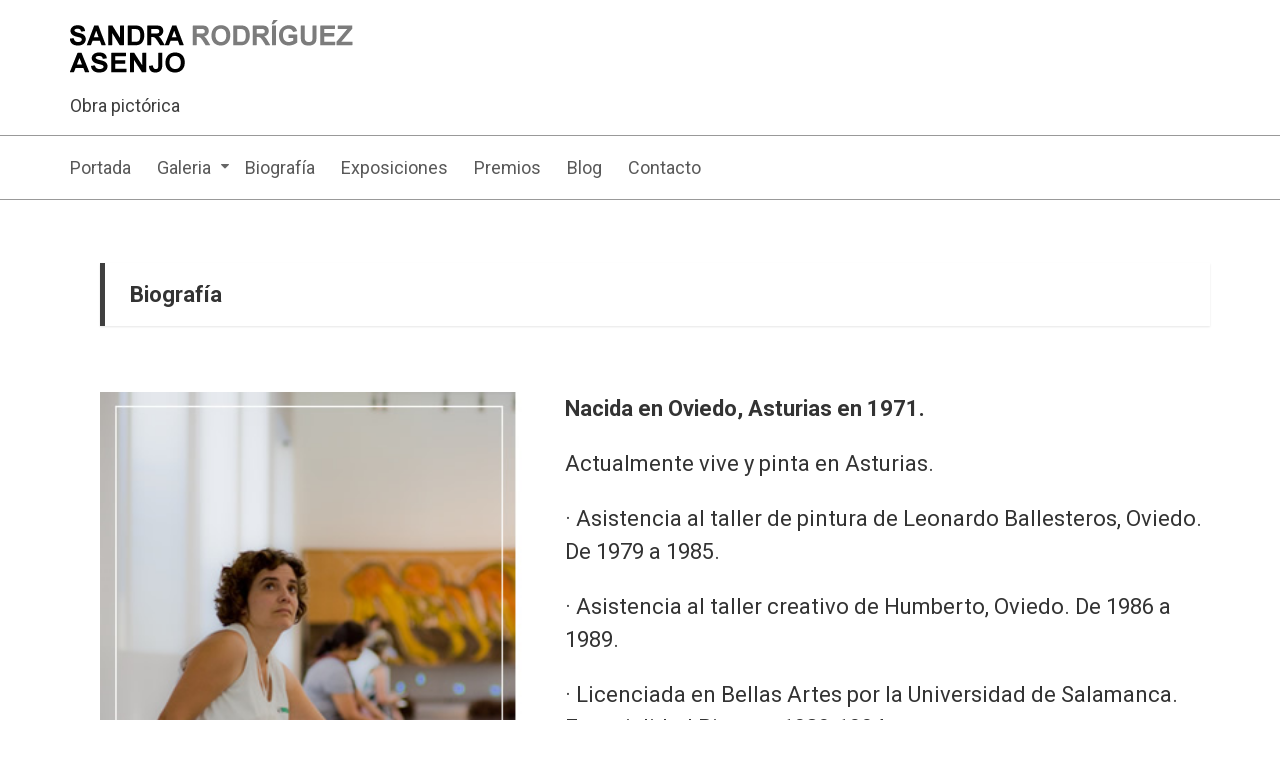

--- FILE ---
content_type: text/html; charset=UTF-8
request_url: http://desandra.com/biografia/
body_size: 8176
content:
<!DOCTYPE html>
<html dir="ltr" lang="es" prefix="og: https://ogp.me/ns#">
<head>
<meta charset="UTF-8">
<meta name="viewport" content="width=device-width, initial-scale=1">
<link rel="profile" href="http://gmpg.org/xfn/11">
<link rel="pingback" href="http://desandra.com/xmlrpc.php">

<title>Biografía | Sandra Rodríguez Asenjo</title>

		<!-- All in One SEO 4.9.1 - aioseo.com -->
	<meta name="description" content="Nacida en Oviedo, Asturias en 1971. Actualmente vive y pinta en Asturias. · Asistencia al taller de pintura de Leonardo Ballesteros, Oviedo. De 1979 a 1985. · Asistencia al taller creativo de Humberto, Oviedo. De 1986 a 1989. · Licenciada en Bellas Artes por la Universidad de Salamanca. Especialidad Pintura. 1989-1994. · Beca Erasmus para" />
	<meta name="robots" content="max-image-preview:large" />
	<meta name="author" content="Ramón Molleda"/>
	<link rel="canonical" href="http://desandra.com/biografia/" />
	<meta name="generator" content="All in One SEO (AIOSEO) 4.9.1" />
		<meta property="og:locale" content="es_ES" />
		<meta property="og:site_name" content="Sandra Rodríguez Asenjo | Obra pictórica" />
		<meta property="og:type" content="article" />
		<meta property="og:title" content="Biografía | Sandra Rodríguez Asenjo" />
		<meta property="og:description" content="Nacida en Oviedo, Asturias en 1971. Actualmente vive y pinta en Asturias. · Asistencia al taller de pintura de Leonardo Ballesteros, Oviedo. De 1979 a 1985. · Asistencia al taller creativo de Humberto, Oviedo. De 1986 a 1989. · Licenciada en Bellas Artes por la Universidad de Salamanca. Especialidad Pintura. 1989-1994. · Beca Erasmus para" />
		<meta property="og:url" content="http://desandra.com/biografia/" />
		<meta property="article:published_time" content="2016-03-18T16:02:51+00:00" />
		<meta property="article:modified_time" content="2024-11-11T09:17:36+00:00" />
		<meta name="twitter:card" content="summary" />
		<meta name="twitter:title" content="Biografía | Sandra Rodríguez Asenjo" />
		<meta name="twitter:description" content="Nacida en Oviedo, Asturias en 1971. Actualmente vive y pinta en Asturias. · Asistencia al taller de pintura de Leonardo Ballesteros, Oviedo. De 1979 a 1985. · Asistencia al taller creativo de Humberto, Oviedo. De 1986 a 1989. · Licenciada en Bellas Artes por la Universidad de Salamanca. Especialidad Pintura. 1989-1994. · Beca Erasmus para" />
		<script type="application/ld+json" class="aioseo-schema">
			{"@context":"https:\/\/schema.org","@graph":[{"@type":"Article","@id":"http:\/\/desandra.com\/biografia\/#article","name":"Biograf\u00eda | Sandra Rodr\u00edguez Asenjo","headline":"Biograf\u00eda","author":{"@id":"http:\/\/desandra.com\/author\/admin\/#author"},"publisher":{"@id":"http:\/\/desandra.com\/#organization"},"image":{"@type":"ImageObject","url":"https:\/\/desandra.com\/wp-content\/uploads\/sites\/11\/2016\/03\/sandra.jpg","@id":"http:\/\/desandra.com\/biografia\/#articleImage","width":325,"height":450},"datePublished":"2016-03-18T16:02:51+00:00","dateModified":"2024-11-11T09:17:36+00:00","inLanguage":"es-ES","mainEntityOfPage":{"@id":"http:\/\/desandra.com\/biografia\/#webpage"},"isPartOf":{"@id":"http:\/\/desandra.com\/biografia\/#webpage"},"articleSection":"Sin categor\u00eda"},{"@type":"BreadcrumbList","@id":"http:\/\/desandra.com\/biografia\/#breadcrumblist","itemListElement":[{"@type":"ListItem","@id":"http:\/\/desandra.com#listItem","position":1,"name":"Inicio","item":"http:\/\/desandra.com","nextItem":{"@type":"ListItem","@id":"http:\/\/desandra.com\/obra-pictorica\/sin-categoria\/#listItem","name":"Sin categor\u00eda"}},{"@type":"ListItem","@id":"http:\/\/desandra.com\/obra-pictorica\/sin-categoria\/#listItem","position":2,"name":"Sin categor\u00eda","item":"http:\/\/desandra.com\/obra-pictorica\/sin-categoria\/","nextItem":{"@type":"ListItem","@id":"http:\/\/desandra.com\/biografia\/#listItem","name":"Biograf\u00eda"},"previousItem":{"@type":"ListItem","@id":"http:\/\/desandra.com#listItem","name":"Inicio"}},{"@type":"ListItem","@id":"http:\/\/desandra.com\/biografia\/#listItem","position":3,"name":"Biograf\u00eda","previousItem":{"@type":"ListItem","@id":"http:\/\/desandra.com\/obra-pictorica\/sin-categoria\/#listItem","name":"Sin categor\u00eda"}}]},{"@type":"Organization","@id":"http:\/\/desandra.com\/#organization","name":"Sandra Rodr\u00edguez Asenjo","description":"Obra pict\u00f3rica","url":"http:\/\/desandra.com\/"},{"@type":"Person","@id":"http:\/\/desandra.com\/author\/admin\/#author","url":"http:\/\/desandra.com\/author\/admin\/","name":"Ram\u00f3n Molleda","image":{"@type":"ImageObject","@id":"http:\/\/desandra.com\/biografia\/#authorImage","url":"http:\/\/1.gravatar.com\/avatar\/4dacd0a2c56cd1ee76f9c01f6e6c1a95?s=96&d=mm&r=g","width":96,"height":96,"caption":"Ram\u00f3n Molleda"}},{"@type":"WebPage","@id":"http:\/\/desandra.com\/biografia\/#webpage","url":"http:\/\/desandra.com\/biografia\/","name":"Biograf\u00eda | Sandra Rodr\u00edguez Asenjo","description":"Nacida en Oviedo, Asturias en 1971. Actualmente vive y pinta en Asturias. \u00b7 Asistencia al taller de pintura de Leonardo Ballesteros, Oviedo. De 1979 a 1985. \u00b7 Asistencia al taller creativo de Humberto, Oviedo. De 1986 a 1989. \u00b7 Licenciada en Bellas Artes por la Universidad de Salamanca. Especialidad Pintura. 1989-1994. \u00b7 Beca Erasmus para","inLanguage":"es-ES","isPartOf":{"@id":"http:\/\/desandra.com\/#website"},"breadcrumb":{"@id":"http:\/\/desandra.com\/biografia\/#breadcrumblist"},"author":{"@id":"http:\/\/desandra.com\/author\/admin\/#author"},"creator":{"@id":"http:\/\/desandra.com\/author\/admin\/#author"},"datePublished":"2016-03-18T16:02:51+00:00","dateModified":"2024-11-11T09:17:36+00:00"},{"@type":"WebSite","@id":"http:\/\/desandra.com\/#website","url":"http:\/\/desandra.com\/","name":"Sandra Rodr\u00edguez Asenjo","description":"Obra pict\u00f3rica","inLanguage":"es-ES","publisher":{"@id":"http:\/\/desandra.com\/#organization"}}]}
		</script>
		<!-- All in One SEO -->

<link rel='dns-prefetch' href='//desandra.com' />
<link rel='dns-prefetch' href='//fonts.googleapis.com' />
<link rel="alternate" type="application/rss+xml" title="Sandra Rodríguez Asenjo &raquo; Feed" href="http://desandra.com/feed/" />
<link rel="alternate" type="application/rss+xml" title="Sandra Rodríguez Asenjo &raquo; Feed de los comentarios" href="http://desandra.com/comments/feed/" />
<script type="text/javascript">
/* <![CDATA[ */
window._wpemojiSettings = {"baseUrl":"https:\/\/s.w.org\/images\/core\/emoji\/15.0.3\/72x72\/","ext":".png","svgUrl":"https:\/\/s.w.org\/images\/core\/emoji\/15.0.3\/svg\/","svgExt":".svg","source":{"concatemoji":"http:\/\/desandra.com\/wp-includes\/js\/wp-emoji-release.min.js?ver=6.6.4"}};
/*! This file is auto-generated */
!function(i,n){var o,s,e;function c(e){try{var t={supportTests:e,timestamp:(new Date).valueOf()};sessionStorage.setItem(o,JSON.stringify(t))}catch(e){}}function p(e,t,n){e.clearRect(0,0,e.canvas.width,e.canvas.height),e.fillText(t,0,0);var t=new Uint32Array(e.getImageData(0,0,e.canvas.width,e.canvas.height).data),r=(e.clearRect(0,0,e.canvas.width,e.canvas.height),e.fillText(n,0,0),new Uint32Array(e.getImageData(0,0,e.canvas.width,e.canvas.height).data));return t.every(function(e,t){return e===r[t]})}function u(e,t,n){switch(t){case"flag":return n(e,"\ud83c\udff3\ufe0f\u200d\u26a7\ufe0f","\ud83c\udff3\ufe0f\u200b\u26a7\ufe0f")?!1:!n(e,"\ud83c\uddfa\ud83c\uddf3","\ud83c\uddfa\u200b\ud83c\uddf3")&&!n(e,"\ud83c\udff4\udb40\udc67\udb40\udc62\udb40\udc65\udb40\udc6e\udb40\udc67\udb40\udc7f","\ud83c\udff4\u200b\udb40\udc67\u200b\udb40\udc62\u200b\udb40\udc65\u200b\udb40\udc6e\u200b\udb40\udc67\u200b\udb40\udc7f");case"emoji":return!n(e,"\ud83d\udc26\u200d\u2b1b","\ud83d\udc26\u200b\u2b1b")}return!1}function f(e,t,n){var r="undefined"!=typeof WorkerGlobalScope&&self instanceof WorkerGlobalScope?new OffscreenCanvas(300,150):i.createElement("canvas"),a=r.getContext("2d",{willReadFrequently:!0}),o=(a.textBaseline="top",a.font="600 32px Arial",{});return e.forEach(function(e){o[e]=t(a,e,n)}),o}function t(e){var t=i.createElement("script");t.src=e,t.defer=!0,i.head.appendChild(t)}"undefined"!=typeof Promise&&(o="wpEmojiSettingsSupports",s=["flag","emoji"],n.supports={everything:!0,everythingExceptFlag:!0},e=new Promise(function(e){i.addEventListener("DOMContentLoaded",e,{once:!0})}),new Promise(function(t){var n=function(){try{var e=JSON.parse(sessionStorage.getItem(o));if("object"==typeof e&&"number"==typeof e.timestamp&&(new Date).valueOf()<e.timestamp+604800&&"object"==typeof e.supportTests)return e.supportTests}catch(e){}return null}();if(!n){if("undefined"!=typeof Worker&&"undefined"!=typeof OffscreenCanvas&&"undefined"!=typeof URL&&URL.createObjectURL&&"undefined"!=typeof Blob)try{var e="postMessage("+f.toString()+"("+[JSON.stringify(s),u.toString(),p.toString()].join(",")+"));",r=new Blob([e],{type:"text/javascript"}),a=new Worker(URL.createObjectURL(r),{name:"wpTestEmojiSupports"});return void(a.onmessage=function(e){c(n=e.data),a.terminate(),t(n)})}catch(e){}c(n=f(s,u,p))}t(n)}).then(function(e){for(var t in e)n.supports[t]=e[t],n.supports.everything=n.supports.everything&&n.supports[t],"flag"!==t&&(n.supports.everythingExceptFlag=n.supports.everythingExceptFlag&&n.supports[t]);n.supports.everythingExceptFlag=n.supports.everythingExceptFlag&&!n.supports.flag,n.DOMReady=!1,n.readyCallback=function(){n.DOMReady=!0}}).then(function(){return e}).then(function(){var e;n.supports.everything||(n.readyCallback(),(e=n.source||{}).concatemoji?t(e.concatemoji):e.wpemoji&&e.twemoji&&(t(e.twemoji),t(e.wpemoji)))}))}((window,document),window._wpemojiSettings);
/* ]]> */
</script>
<style id='wp-emoji-styles-inline-css' type='text/css'>

	img.wp-smiley, img.emoji {
		display: inline !important;
		border: none !important;
		box-shadow: none !important;
		height: 1em !important;
		width: 1em !important;
		margin: 0 0.07em !important;
		vertical-align: -0.1em !important;
		background: none !important;
		padding: 0 !important;
	}
</style>
<link rel='stylesheet' id='wp-block-library-css' href='http://desandra.com/wp-includes/css/dist/block-library/style.min.css?ver=6.6.4' type='text/css' media='all' />
<link rel='stylesheet' id='aioseo/css/src/vue/standalone/blocks/table-of-contents/global.scss-css' href='http://desandra.com/wp-content/plugins/all-in-one-seo-pack/dist/Lite/assets/css/table-of-contents/global.e90f6d47.css?ver=4.9.1' type='text/css' media='all' />
<style id='classic-theme-styles-inline-css' type='text/css'>
/*! This file is auto-generated */
.wp-block-button__link{color:#fff;background-color:#32373c;border-radius:9999px;box-shadow:none;text-decoration:none;padding:calc(.667em + 2px) calc(1.333em + 2px);font-size:1.125em}.wp-block-file__button{background:#32373c;color:#fff;text-decoration:none}
</style>
<style id='global-styles-inline-css' type='text/css'>
:root{--wp--preset--aspect-ratio--square: 1;--wp--preset--aspect-ratio--4-3: 4/3;--wp--preset--aspect-ratio--3-4: 3/4;--wp--preset--aspect-ratio--3-2: 3/2;--wp--preset--aspect-ratio--2-3: 2/3;--wp--preset--aspect-ratio--16-9: 16/9;--wp--preset--aspect-ratio--9-16: 9/16;--wp--preset--color--black: #000000;--wp--preset--color--cyan-bluish-gray: #abb8c3;--wp--preset--color--white: #ffffff;--wp--preset--color--pale-pink: #f78da7;--wp--preset--color--vivid-red: #cf2e2e;--wp--preset--color--luminous-vivid-orange: #ff6900;--wp--preset--color--luminous-vivid-amber: #fcb900;--wp--preset--color--light-green-cyan: #7bdcb5;--wp--preset--color--vivid-green-cyan: #00d084;--wp--preset--color--pale-cyan-blue: #8ed1fc;--wp--preset--color--vivid-cyan-blue: #0693e3;--wp--preset--color--vivid-purple: #9b51e0;--wp--preset--gradient--vivid-cyan-blue-to-vivid-purple: linear-gradient(135deg,rgba(6,147,227,1) 0%,rgb(155,81,224) 100%);--wp--preset--gradient--light-green-cyan-to-vivid-green-cyan: linear-gradient(135deg,rgb(122,220,180) 0%,rgb(0,208,130) 100%);--wp--preset--gradient--luminous-vivid-amber-to-luminous-vivid-orange: linear-gradient(135deg,rgba(252,185,0,1) 0%,rgba(255,105,0,1) 100%);--wp--preset--gradient--luminous-vivid-orange-to-vivid-red: linear-gradient(135deg,rgba(255,105,0,1) 0%,rgb(207,46,46) 100%);--wp--preset--gradient--very-light-gray-to-cyan-bluish-gray: linear-gradient(135deg,rgb(238,238,238) 0%,rgb(169,184,195) 100%);--wp--preset--gradient--cool-to-warm-spectrum: linear-gradient(135deg,rgb(74,234,220) 0%,rgb(151,120,209) 20%,rgb(207,42,186) 40%,rgb(238,44,130) 60%,rgb(251,105,98) 80%,rgb(254,248,76) 100%);--wp--preset--gradient--blush-light-purple: linear-gradient(135deg,rgb(255,206,236) 0%,rgb(152,150,240) 100%);--wp--preset--gradient--blush-bordeaux: linear-gradient(135deg,rgb(254,205,165) 0%,rgb(254,45,45) 50%,rgb(107,0,62) 100%);--wp--preset--gradient--luminous-dusk: linear-gradient(135deg,rgb(255,203,112) 0%,rgb(199,81,192) 50%,rgb(65,88,208) 100%);--wp--preset--gradient--pale-ocean: linear-gradient(135deg,rgb(255,245,203) 0%,rgb(182,227,212) 50%,rgb(51,167,181) 100%);--wp--preset--gradient--electric-grass: linear-gradient(135deg,rgb(202,248,128) 0%,rgb(113,206,126) 100%);--wp--preset--gradient--midnight: linear-gradient(135deg,rgb(2,3,129) 0%,rgb(40,116,252) 100%);--wp--preset--font-size--small: 13px;--wp--preset--font-size--medium: 20px;--wp--preset--font-size--large: 36px;--wp--preset--font-size--x-large: 42px;--wp--preset--spacing--20: 0.44rem;--wp--preset--spacing--30: 0.67rem;--wp--preset--spacing--40: 1rem;--wp--preset--spacing--50: 1.5rem;--wp--preset--spacing--60: 2.25rem;--wp--preset--spacing--70: 3.38rem;--wp--preset--spacing--80: 5.06rem;--wp--preset--shadow--natural: 6px 6px 9px rgba(0, 0, 0, 0.2);--wp--preset--shadow--deep: 12px 12px 50px rgba(0, 0, 0, 0.4);--wp--preset--shadow--sharp: 6px 6px 0px rgba(0, 0, 0, 0.2);--wp--preset--shadow--outlined: 6px 6px 0px -3px rgba(255, 255, 255, 1), 6px 6px rgba(0, 0, 0, 1);--wp--preset--shadow--crisp: 6px 6px 0px rgba(0, 0, 0, 1);}:where(.is-layout-flex){gap: 0.5em;}:where(.is-layout-grid){gap: 0.5em;}body .is-layout-flex{display: flex;}.is-layout-flex{flex-wrap: wrap;align-items: center;}.is-layout-flex > :is(*, div){margin: 0;}body .is-layout-grid{display: grid;}.is-layout-grid > :is(*, div){margin: 0;}:where(.wp-block-columns.is-layout-flex){gap: 2em;}:where(.wp-block-columns.is-layout-grid){gap: 2em;}:where(.wp-block-post-template.is-layout-flex){gap: 1.25em;}:where(.wp-block-post-template.is-layout-grid){gap: 1.25em;}.has-black-color{color: var(--wp--preset--color--black) !important;}.has-cyan-bluish-gray-color{color: var(--wp--preset--color--cyan-bluish-gray) !important;}.has-white-color{color: var(--wp--preset--color--white) !important;}.has-pale-pink-color{color: var(--wp--preset--color--pale-pink) !important;}.has-vivid-red-color{color: var(--wp--preset--color--vivid-red) !important;}.has-luminous-vivid-orange-color{color: var(--wp--preset--color--luminous-vivid-orange) !important;}.has-luminous-vivid-amber-color{color: var(--wp--preset--color--luminous-vivid-amber) !important;}.has-light-green-cyan-color{color: var(--wp--preset--color--light-green-cyan) !important;}.has-vivid-green-cyan-color{color: var(--wp--preset--color--vivid-green-cyan) !important;}.has-pale-cyan-blue-color{color: var(--wp--preset--color--pale-cyan-blue) !important;}.has-vivid-cyan-blue-color{color: var(--wp--preset--color--vivid-cyan-blue) !important;}.has-vivid-purple-color{color: var(--wp--preset--color--vivid-purple) !important;}.has-black-background-color{background-color: var(--wp--preset--color--black) !important;}.has-cyan-bluish-gray-background-color{background-color: var(--wp--preset--color--cyan-bluish-gray) !important;}.has-white-background-color{background-color: var(--wp--preset--color--white) !important;}.has-pale-pink-background-color{background-color: var(--wp--preset--color--pale-pink) !important;}.has-vivid-red-background-color{background-color: var(--wp--preset--color--vivid-red) !important;}.has-luminous-vivid-orange-background-color{background-color: var(--wp--preset--color--luminous-vivid-orange) !important;}.has-luminous-vivid-amber-background-color{background-color: var(--wp--preset--color--luminous-vivid-amber) !important;}.has-light-green-cyan-background-color{background-color: var(--wp--preset--color--light-green-cyan) !important;}.has-vivid-green-cyan-background-color{background-color: var(--wp--preset--color--vivid-green-cyan) !important;}.has-pale-cyan-blue-background-color{background-color: var(--wp--preset--color--pale-cyan-blue) !important;}.has-vivid-cyan-blue-background-color{background-color: var(--wp--preset--color--vivid-cyan-blue) !important;}.has-vivid-purple-background-color{background-color: var(--wp--preset--color--vivid-purple) !important;}.has-black-border-color{border-color: var(--wp--preset--color--black) !important;}.has-cyan-bluish-gray-border-color{border-color: var(--wp--preset--color--cyan-bluish-gray) !important;}.has-white-border-color{border-color: var(--wp--preset--color--white) !important;}.has-pale-pink-border-color{border-color: var(--wp--preset--color--pale-pink) !important;}.has-vivid-red-border-color{border-color: var(--wp--preset--color--vivid-red) !important;}.has-luminous-vivid-orange-border-color{border-color: var(--wp--preset--color--luminous-vivid-orange) !important;}.has-luminous-vivid-amber-border-color{border-color: var(--wp--preset--color--luminous-vivid-amber) !important;}.has-light-green-cyan-border-color{border-color: var(--wp--preset--color--light-green-cyan) !important;}.has-vivid-green-cyan-border-color{border-color: var(--wp--preset--color--vivid-green-cyan) !important;}.has-pale-cyan-blue-border-color{border-color: var(--wp--preset--color--pale-cyan-blue) !important;}.has-vivid-cyan-blue-border-color{border-color: var(--wp--preset--color--vivid-cyan-blue) !important;}.has-vivid-purple-border-color{border-color: var(--wp--preset--color--vivid-purple) !important;}.has-vivid-cyan-blue-to-vivid-purple-gradient-background{background: var(--wp--preset--gradient--vivid-cyan-blue-to-vivid-purple) !important;}.has-light-green-cyan-to-vivid-green-cyan-gradient-background{background: var(--wp--preset--gradient--light-green-cyan-to-vivid-green-cyan) !important;}.has-luminous-vivid-amber-to-luminous-vivid-orange-gradient-background{background: var(--wp--preset--gradient--luminous-vivid-amber-to-luminous-vivid-orange) !important;}.has-luminous-vivid-orange-to-vivid-red-gradient-background{background: var(--wp--preset--gradient--luminous-vivid-orange-to-vivid-red) !important;}.has-very-light-gray-to-cyan-bluish-gray-gradient-background{background: var(--wp--preset--gradient--very-light-gray-to-cyan-bluish-gray) !important;}.has-cool-to-warm-spectrum-gradient-background{background: var(--wp--preset--gradient--cool-to-warm-spectrum) !important;}.has-blush-light-purple-gradient-background{background: var(--wp--preset--gradient--blush-light-purple) !important;}.has-blush-bordeaux-gradient-background{background: var(--wp--preset--gradient--blush-bordeaux) !important;}.has-luminous-dusk-gradient-background{background: var(--wp--preset--gradient--luminous-dusk) !important;}.has-pale-ocean-gradient-background{background: var(--wp--preset--gradient--pale-ocean) !important;}.has-electric-grass-gradient-background{background: var(--wp--preset--gradient--electric-grass) !important;}.has-midnight-gradient-background{background: var(--wp--preset--gradient--midnight) !important;}.has-small-font-size{font-size: var(--wp--preset--font-size--small) !important;}.has-medium-font-size{font-size: var(--wp--preset--font-size--medium) !important;}.has-large-font-size{font-size: var(--wp--preset--font-size--large) !important;}.has-x-large-font-size{font-size: var(--wp--preset--font-size--x-large) !important;}
:where(.wp-block-post-template.is-layout-flex){gap: 1.25em;}:where(.wp-block-post-template.is-layout-grid){gap: 1.25em;}
:where(.wp-block-columns.is-layout-flex){gap: 2em;}:where(.wp-block-columns.is-layout-grid){gap: 2em;}
:root :where(.wp-block-pullquote){font-size: 1.5em;line-height: 1.6;}
</style>
<link rel='stylesheet' id='gather-body-fonts-css' href='//fonts.googleapis.com/css?family=Roboto%3Aregular%2Citalic%2C700|Merriweather%3Aregular%2Citalic%2C700%26subset%3Dlatin%2C' type='text/css' media='screen' />
<link rel='stylesheet' id='gather-icons-css' href='http://desandra.com/wp-content/themes/devpress-gather-master/fonts/gather-icons.css?ver=0.4.0' type='text/css' media='all' />
<link rel='stylesheet' id='gather-style-css' href='http://desandra.com/wp-content/themes/devpress-gather-master/style.css?ver=0.9.1' type='text/css' media='all' />
<script type="text/javascript" src="http://desandra.com/wp-includes/js/jquery/jquery.min.js?ver=3.7.1" id="jquery-core-js"></script>
<script type="text/javascript" src="http://desandra.com/wp-includes/js/jquery/jquery-migrate.min.js?ver=3.4.1" id="jquery-migrate-js"></script>
<link rel="https://api.w.org/" href="http://desandra.com/wp-json/" /><link rel="alternate" title="JSON" type="application/json" href="http://desandra.com/wp-json/wp/v2/posts/142" /><link rel="EditURI" type="application/rsd+xml" title="RSD" href="http://desandra.com/xmlrpc.php?rsd" />
<meta name="generator" content="WordPress 6.6.4" />
<link rel='shortlink' href='http://desandra.com/?p=142' />
<link rel="alternate" title="oEmbed (JSON)" type="application/json+oembed" href="http://desandra.com/wp-json/oembed/1.0/embed?url=http%3A%2F%2Fdesandra.com%2Fbiografia%2F" />
<link rel="alternate" title="oEmbed (XML)" type="text/xml+oembed" href="http://desandra.com/wp-json/oembed/1.0/embed?url=http%3A%2F%2Fdesandra.com%2Fbiografia%2F&#038;format=xml" />
<script src='http://primeros.3errres.com/?dm=c8b698753c0fe9cf2963e88f4709cbb0&amp;action=load&amp;blogid=11&amp;siteid=1&amp;t=1333572800&amp;back=http%3A%2F%2Fdesandra.com%2Fbiografia%2F' type='text/javascript'></script><!--[if lte IE 9]><script src="http://desandra.com/wp-content/themes/devpress-gather-master/js/jquery-placeholder.js"></script><![endif]-->

<link rel="shortcut icon" type="image/x-icon" href="http://desandra.com/wp-content/themes/devpress-gather-master/favicon.ico" />
<style>#wpadminbar #wp-admin-bar-site-name>.ab-item:before { content: none !important;}li#wp-admin-bar-site-name a { background: url( "http://desandra.com/wp-content/themes/devpress-gather-master/favicon.ico" ) left center/20px no-repeat !important; padding-left: 21px !important; background-size: 20px !important; } li#wp-admin-bar-site-name { margin-left: 5px !important; } li#wp-admin-bar-site-name {} #wp-admin-bar-site-name div a { background: none !important; }
</style></head>

<body class="post-template-default single single-post postid-142 single-format-standard sidebar-left">
<div id="page" class="hfeed site">
	<a class="skip-link screen-reader-text" href="#content">Ir al contenido</a>

	<header id="masthead" class="site-header" role="banner">

		
		<div class="site-branding">
			<div class="col-width">

				<div style="margin-left:10%; margin-top:4px; float:right" id="bannerads2" ></div>

				<span class="site-logo">
					<a href="http://desandra.com/" rel="home">
						<img src="https://desandra.com/wp-content/uploads/sites/11/2016/05/sandra-2.png" alt="Sandra Rodríguez Asenjo">					</a>
				</span>

									<h3 class="site-description">Obra pictórica</h3>				
			</div>
		</div>

				<nav id="secondary-navigation" class="main-navigation clearfix" role="navigation">
			<div class="col-width">
				<div class="menu-toggle" data-toggle="#secondary-navigation .menu">
					Menú				</div>
				<div class="menu-menu-container"><ul id="menu-menu" class="menu"><li id="menu-item-136" class="menu-item menu-item-type-custom menu-item-object-custom menu-item-home menu-item-136"><a href="https://desandra.com"><span>Portada</span></a></li>
<li id="menu-item-137" class="menu-item menu-item-type-taxonomy menu-item-object-category menu-item-has-children menu-item-137"><a href="http://desandra.com/obra-pictorica/galeria/"><span>Galeria</span></a>
<ul class="sub-menu">
	<li id="menu-item-328" class="menu-item menu-item-type-taxonomy menu-item-object-category menu-item-328"><a href="http://desandra.com/obra-pictorica/galeria/obras-2019-2024/"><span>Obras 2019-2024</span></a></li>
	<li id="menu-item-188" class="menu-item menu-item-type-taxonomy menu-item-object-category menu-item-188"><a href="http://desandra.com/obra-pictorica/galeria/obras-2016/"><span>Obras 2016</span></a></li>
	<li id="menu-item-141" class="menu-item menu-item-type-taxonomy menu-item-object-category menu-item-141"><a href="http://desandra.com/obra-pictorica/galeria/obras-2014-2015/"><span>Obras 2014 -2015</span></a></li>
	<li id="menu-item-138" class="menu-item menu-item-type-taxonomy menu-item-object-category menu-item-138"><a href="http://desandra.com/obra-pictorica/galeria/obras-2012-2013/"><span>Obras 2012 &#8211; 2013</span></a></li>
	<li id="menu-item-140" class="menu-item menu-item-type-taxonomy menu-item-object-category menu-item-140"><a href="http://desandra.com/obra-pictorica/galeria/obras-2000-2010/"><span>Obras 2000 &#8211; 2010</span></a></li>
	<li id="menu-item-139" class="menu-item menu-item-type-taxonomy menu-item-object-category menu-item-139"><a href="http://desandra.com/obra-pictorica/galeria/obras-1990-2000/"><span>Obras 1990 &#8211; 2000</span></a></li>
</ul>
</li>
<li id="menu-item-145" class="menu-item menu-item-type-post_type menu-item-object-post current-menu-item menu-item-145"><a href="http://desandra.com/biografia/" aria-current="page"><span>Biografía</span></a></li>
<li id="menu-item-151" class="menu-item menu-item-type-post_type menu-item-object-post menu-item-151"><a href="http://desandra.com/exposiciones/"><span>Exposiciones</span></a></li>
<li id="menu-item-156" class="menu-item menu-item-type-post_type menu-item-object-post menu-item-156"><a href="http://desandra.com/premios/"><span>Premios</span></a></li>
<li id="menu-item-160" class="menu-item menu-item-type-taxonomy menu-item-object-category menu-item-160"><a href="http://desandra.com/obra-pictorica/blog/"><span>Blog</span></a></li>
<li id="menu-item-172" class="menu-item menu-item-type-post_type menu-item-object-page menu-item-172"><a href="http://desandra.com/contacto/"><span>Contacto</span></a></li>
</ul></div>			</div>
		</nav>
		<div class="textwidget custom-html-widget"><style>.page-header{margin: 0 auto!important}</style>
<br>
<div class="tituloportada page-header col-width">
		<h2 class="page-title">En ruinas</h2>
	
	</div></div>	

	</header><!-- #masthead -->

	<div id="content" class="site-content clear">
        <div class="col-width"><style>.tituloportada{display:none}</style>	
	<div id="primary" class=" full-width content-area">
		<main id="main" class=" full-width site-main" role="main">

		<div style="padding:0px">
			
				
<article id="post-142" class="post-142 post type-post status-publish format-standard hentry category-sin-categoria">

	<header class="page-header">
		<h1 class="page-title">Biografía</h1>
		<div class="entry-meta entry-header-meta">


		</div><!-- .entry-meta -->
	</header>			<br>
<br><!-- .entry-header -->

	
	<div class="page-content clearfix">
		<p><img fetchpriority="high" decoding="async" class="size-full wp-image-143 alignleft" src="https://desandra.com/wp-content/uploads/sites/11/2016/03/sandra.jpg" alt="sandra" width="450" height="623" srcset="https://desandra.com/wp-content/uploads/sites/11/2016/03/sandra.jpg 325w, https://desandra.com/wp-content/uploads/sites/11/2016/03/sandra-217x300.jpg 217w" sizes="(max-width: 450px) 100vw, 450px" /><strong>Nacida en Oviedo, Asturias en 1971.</strong></p>
<p>Actualmente vive y pinta en Asturias.</p>
<p>· Asistencia al taller de pintura de Leonardo Ballesteros, Oviedo. De 1979 a 1985.</p>
<p>· Asistencia al taller creativo de Humberto, Oviedo. De 1986 a 1989.</p>
<p>· Licenciada en Bellas Artes por la Universidad de Salamanca. Especialidad Pintura. 1989-1994.</p>
<p>· Beca Erasmus para finalizar estudios en Hogeshs School. Den Bosch. Holanda.1994.</p>
<p>· Estudios de Diseño Gráfico (Ciclo Formativo de Grado Superior) en la Escuela de Arte de Oviedo, 1998-2000.</p>
<p>Actualmente trabaja como freelance en proyectos de diseño web, ilustración y diseño editorial, identidad corporativa y comunicación.</p>
<p>&#8230;&#8230;&#8230;&#8230;&#8230;&#8230;&#8230;&#8230;&#8230;&#8230;&#8230;&#8230;&#8230;&#8230;&#8230;&#8230;&#8230;&#8230;&#8230;&#8230;&#8230;&#8230;&#8230;&#8230;&#8230;&#8230;&#8230;&#8230;&#8230;&#8230;&#8230;&#8230;&#8230;&#8230;&#8230;&#8230;.</p>
<p><strong>Bibliografía:</strong></p>
<p>La mujer y el arte en Asturias durante el siglo XX.<br />
María Teresa Fdez. Fdez.<br />
Instituto Asturiano de la Mujer. 2004.</p>
<p>«Sandra Rodríguez Asenjo trabaja aplicando numerosas capas de pintura, mezclando con profusión los colores y arrastrándolos después con una regla; obteniendo las calidades matéricas, la vaporosidad, aplicando barniz y aceite de linaza&#8230;»<br />
&#8230;&#8230;&#8230;&#8230;&#8230;&#8230;&#8230;&#8230;&#8230;&#8230;&#8230;&#8230;&#8230;&#8230;&#8230;&#8230;&#8230;&#8230;&#8230;&#8230;&#8230;&#8230;&#8230;&#8230;&#8230;&#8230;&#8230;&#8230;&#8230;&#8230;&#8230;&#8230;&#8230;&#8230;&#8230;&#8230;.</p>
<p><strong>Críticas:</strong></p>
<p>Francisco Crabiffosse.<br />
Exposición Casa de Cultura de Avilés:»Lo Lleno y lo vacío» 1996.</p>
<p><em>«La mano ejercita un desarrollo desprovisto de barroquización a partir de una mínima expresión formal; una creación sencilla que parte de lo elemental, tal vez como una preconcebida huida de la pintura como opción de lo definitivo frente a lo efímero y volátil, en la que la propia circunstancia temporal propicia lo experimental».</em></p>
			</div><!-- .entry-content -->

	
	<footer class="entry-meta entry-footer-meta">
			</footer><!-- .entry-footer -->
</article><!-- #post-## -->

				
					<nav class="navigation post-navigation" role="navigation">
		<h4 class="screen-reader-text">Navegador de Publicación</h4>
		<div class="nav-links">
			<div class="nav-previous"><a href="http://desandra.com/extra-desiertos-2015/" rel="prev"><span class="meta-nav">&larr;</span> «Extra-Desiertos» 2015</a></div><div class="nav-next"><a href="http://desandra.com/exposiciones/" rel="next">Exposiciones <span class="meta-nav">&rarr;</span></a></div>		</div><!-- .nav-links -->
	</nav><!-- .navigation -->
	
					</div>

		</main><!-- #main -->
	</div><!-- #primary -->


		</div><!-- .col-width -->
	</div><!-- #content -->

</div><!-- #page -->


<footer id="colophon" class="site-footer" role="contentinfo">
	<div class="col-width">
				<div class="site-info">
			&copy; copyright Sandra Rodr&iacute;guez Asenjo<span class="sep"> | </span>Desandra.com</div>
		  </div><!-- .col-width -->
</footer><!-- #colophon -->

<script type="module"  src="http://desandra.com/wp-content/plugins/all-in-one-seo-pack/dist/Lite/assets/table-of-contents.95d0dfce.js?ver=4.9.1" id="aioseo/js/src/vue/standalone/blocks/table-of-contents/frontend.js-js"></script>
<script type="text/javascript" src="http://desandra.com/wp-content/themes/devpress-gather-master/js/gather.min.js?ver=0.9.1" id="gather-scripts-js"></script>
<script type="text/javascript">

  var _gaq = _gaq || [];
  _gaq.push(['_setAccount', 'UA-29249828-1']);
  _gaq.push(['_trackPageview']);

  (function() {
    var ga = document.createElement('script'); ga.type = 'text/javascript'; ga.async = true;
    ga.src = ('https:' == document.location.protocol ? 'https://ssl' : 'http://www') + '.google-analytics.com/ga.js';
    var s = document.getElementsByTagName('script')[0]; s.parentNode.insertBefore(ga, s);
  })();

</script>
</body>
</html>


--- FILE ---
content_type: text/css
request_url: http://desandra.com/wp-content/themes/devpress-gather-master/style.css?ver=0.9.1
body_size: 9120
content:
/*
Theme Name: Gathernew
Theme URI: https://devpress.com/gather
Author: DevPress
Author URI: https://devpress.com
Description: Gather is a highly adaptable theme for displaying products, art, and content.  Choose your own fonts, update colors, or upload a logo using the theme customizer.  Multiple menu locations, social icons, and widget areas are available.  Integrates well with popular plugins like JetPack and Easy Digital Downloads.  Gather is responsive and looks great on all devices.
Version: 0.9.1
License: GNU General Public License v2 or later
License URI: http://www.gnu.org/licenses/gpl-2.0.html
Text Domain: gather
Tags: responsive-layout, one-column, two-columns, three-columns, four-columns, left-sidebar, right-sidebar, custom-background, custom-colors, custom-header, custom-menu, featured-images, full-width-template, microformats, post-formats, theme-options, threaded-comments, translation-ready

This theme, like WordPress, is licensed under the GPL.
Use it to make something cool, have fun, and share what you've learned with others.

Gather is based on Underscores http://underscores.me/, (C) 2012-2014 Automattic, Inc.

*/
/* Reset
-------------------------------------------------------------- */
/*
Resetting and rebuilding styles have been helped along thanks to the fine work of
Eric Meyer http://meyerweb.com/eric/tools/css/reset/index.html
along with Nicolas Gallagher and Jonathan Neal http://necolas.github.com/normalize.css/
and Blueprint http://www.blueprintcss.org/
*/
html, body, div, span, applet, object, iframe,
h1, h2, h3, h4, h5, h6, p, blockquote, pre,
a, abbr, acronym, address, big, cite, code,
del, dfn, em, font, ins, kbd, q, s, samp,
small, strike, strong, sub, sup, tt, var,
dl, dt, dd, ol, ul, li,
fieldset, form, label, legend,
table, caption, tbody, tfoot, thead, tr, th, td {
  border: 0;
  font-family: inherit;
  font-size: 100%;
  font-style: inherit;
  font-weight: inherit;
  margin: 0;
  outline: 0;
  padding: 0;
  vertical-align: baseline;
}

html {
  overflow-y: scroll;
  /* Keeps page centered in all browsers regardless of content height */
  -webkit-text-size-adjust: 100%;
  /* Prevents iOS text size adjust after orientation change, without disabling user zoom */
  -ms-text-size-adjust: 100%;
  /* www.456bereastreet.com/archive/201012/controlling_text_size_in_safari_for_ios_without_disabling_user_zoom/ */
}

*,
*:before,
*:after {
  box-sizing: border-box;
}

body {
  background: #fff; font-size:22px!important;
}

article,
aside,
details,
figcaption,
figure,
footer,
header,
main,
nav,
section {
  display: block;
}

ol, ul {
  list-style: none;
}

table {
  /* tables still need 'cellspacing="0"' in the markup */
  border-collapse: separate;
  border-spacing: 0;
}

caption, th, td {
  font-weight: normal;
  text-align: left;
}

blockquote:before, blockquote:after,
q:before, q:after {
  content: "";
}

blockquote, q {
  quotes: "" "";
}

a:focus {
  outline: thin dotted;
}

a:hover,
a:active {
  outline: 0;
}

a img {
  border: 0;
}

/* Typography
-------------------------------------------------------------- */
h1, h2, h3, h4, h5, h6 {
  clear: both;
}

p {
  margin-bottom: 1em;
}

b, strong {
  font-weight: bold;
}

dfn, cite, em, i {
  font-style: italic;
}

blockquote {
  margin: 0 1em;
}

address {
  margin: 0 0 1em;
}

pre {
  background: rgba(0, 0, 0, 0.05);
  font-family: "Courier 10 Pitch", Courier, monospace;
  font-size: 14px;
  line-height: 1.5;
  margin-bottom: 1em;
  max-width: 100%;
  overflow: auto;
  padding: 15px;
}

code, kbd, tt, var {
  font: 14px Monaco, Consolas, "Andale Mono", "DejaVu Sans Mono", monospace;
}

abbr, acronym {
  border-bottom: 1px dotted #666;
  cursor: help;
}

mark, ins {
  background: #fff9c0;
  text-decoration: none;
}

sup,
sub {
  font-size: 75%;
  height: 0;
  line-height: 0;
  position: relative;
  vertical-align: baseline;
}

sup {
  bottom: 1ex;
}

sub {
  top: .5ex;
}

small {
  font-size: 80%;
}

big {
  font-size: 120%;
}

/* Elements
--------------------------------------------------------------*/
hr {
  background-color: #ccc;
  border: 0;
  height: 1px;
  margin-bottom: 1em;
}

ul, ol {
  list-style-position: outside;
  margin: 0 0 1em 1.5em;
}

ul {
  list-style: disc;
}

ol {
  list-style: decimal;
}

li > ul,
li > ol {
  margin-bottom: 0;
}

dt {
  font-weight: bold;
}

dd {
  margin: 0 1.5em 1em;
}

img {
  height: auto;
  /* Make sure images are scaled correctly. */
  max-width: 100%;
  /* Adhere to container width. */
}

figure {
  margin: 0;
}

table {
  margin: 0 0 1em;
  width: 100%;
  border: 1px solid rgba(0, 0, 0, 0.1);
  border-width: 1px 0 0 1px;
  text-align: left;
}

th {
  font-weight: 500;
}

thead th {
  background: rgba(0, 0, 0, 0.05);
}

th, td {
  padding: 5px 10px;
  border: 1px solid rgba(0, 0, 0, 0.1);
  border-width: 0 1px 1px 0;
}

/* Forms
--------------------------------------------------------------*/
label {
  font-size: 14px;
  cursor: pointer;
  display: block;
}

button,
input,
select,
textarea {
  font-size: 100%;
  /* Corrects font size not being inherited in all browsers */
  margin: 0;
  /* Addresses margins set differently in IE6/7, F3/4, S5, Chrome */
  vertical-align: baseline;
  /* Improves appearance and consistency in all browsers */
}

button,
.button,
input[type="button"],
input[type="reset"],
input[type="submit"] {
  border-style: solid;
  border-width: 0px;
  cursor: pointer;
  margin: 0 0 10px;
  position: relative;
  text-decoration: none;
  text-align: center;
  -webkit-appearance: none;
  border-radius: 3px;
  display: inline-block;
  padding: 7px 20px 9px;
  background-color: #3F3F3F;
  box-shadow: inset 0 -2px rgba(0, 0, 0, 0.2);
  color: #fff;
  font-size: 15px;
}

p a {
  color: #000000; text-decoration:underline;  font-weight: bold;  
}

button:hover,
.button:hover,
input[type="button"]:hover,
input[type="reset"]:hover,
input[type="submit"]:hover {
  background: #000000;
}

button:focus,
input[type="button"]:focus,
input[type="reset"]:focus,
input[type="submit"]:focus,
button:active,
input[type="button"]:active,
input[type="reset"]:active,
input[type="submit"]:active {
  box-shadow: inset 0 2px rgba(0, 0, 0, 0.15);
  padding: 8px 20px;
  outline: none;
}

input[type="checkbox"],
input[type="radio"] {
  padding: 0;
  /* Addresses excess padding in IE8/9 */
}

button::-moz-focus-inner,
input::-moz-focus-inner {
  /* Corrects inner padding and border displayed oddly in FF3/4 */
  border: 0;
  padding: 0;
}

input[type="text"],
input[type="password"],
input[type="date"],
input[type="email"],
input[type="search"],
input[type="url"],
textarea {
  -webkit-appearance: none;
  background-color: #fafafa;
  font-family: inherit;
  border: none;
  box-shadow: 0px 1px 0px rgba(0, 0, 0, 0.025), inset 0 1px 1px rgba(0, 0, 0, 0.2);
  color: rgba(0, 0, 0, 0.75);
  display: block;
  font-size: 21px!important;
  margin: 0 0 1em 0;
  padding: 9px!important;
  width: 100%;
  border-radius: 3px;
}

input[type="text"]:focus,
input[type="password"]:focus,
input[type="date"]:focus,
input[type="email"]:focus,
input[type="search"]:focus,
input[type="url"]:focus,
textarea:focus {
  background-color: #fff;
  outline: none;
  box-shadow: 0px 1px 0px rgba(0, 0, 0, 0.1), inset 0 1px 1px rgba(0, 0, 0, 0.2);
}

input[type="search"]::-webkit-search-decoration {
  /* Corrects inner padding displayed oddly in S5, Chrome on OSX */
  -webkit-appearance: none;
}

input[name="post_password"] {
  margin-top: .5em;
}

textarea {
  overflow: auto;
  /* Removes default vertical scrollbar in IE6/7/8/9 */
  vertical-align: top;
  /* Improves readability and alignment in all browsers */
  height: auto;
  min-height: 50px;
}

/* @noflip */
body.rtl {
  direction: rtl;
  unicode-bidi: embed;
}

/* Theme Globals
-------------------------------------------------------------- */
html {
  height: 100%;
}

body {
  font-family: "Roboto", "Helvetica Neue", sans-serif;
  background: #ffffff;
  color: #333;
  font-size: 17px;
  line-height: 1.5;
  -webkit-font-smoothing: antialiased;
  word-wrap: break-word;
  min-height: 100%;
  display: -webkit-flex;
  display: -ms-flexbox;
  display: flex;
  -webkit-flex-direction: column;
      -ms-flex-direction: column;
          flex-direction: column;
}

h1, h2, h3, h4, h5, h6 {
  font-family: "Roboto", Georgia, serif;
  font-weight: 700;
  margin-bottom: .5em;
}

h1 {
  font-size: 36px;
}

h2 {
  font-size: 29px;
}

h3 {
  font-size: 22px;
}

h4, h5, h6 {
  font-size: 18px;
}

a {
  color: #3F3F3F;
  text-decoration: none;
  transition: all 0.2s ease;
  word-wrap: break-word;
}

a:hover,
a:focus,
a:active {
  text-decoration: underline;
}

.col-width {
  width: 96%;
  max-width: 1140px;
  margin: 0 auto;
}

.module {
  background: #fff;
  border-radius: 4px;
  box-shadow: 0 1px 2px rgba(0, 0, 0, 0.2);
  margin-bottom: 30px;
  overflow: hidden;
}

/* Layout
-------------------------------------------------------------- */
#page {
  -webkit-flex: 1 0 auto;
      -ms-flex: 1 0 auto;
          flex: 1 0 auto;
}

.content-area {
  width: 100%;
}

.site-main {
  padding: 30px 0;
}

.site-content .secondary {
  overflow: hidden;
  width: 28%;
}

/* No Sidebar */
.no-sidebar .content-area {
  max-width: 790px;
  margin: 0 auto;
}

.no-sidebar.masonry .content-area {
  max-width: 100%;
}

/* Sidebar Right */
.sidebar-right .content-area {
  float: left;
  margin: 0 -28% 0 0;
}

.sidebar-right .site-main {
  margin: 0 28% 0 0;
  padding: 30px 30px 30px 0;
}

.sidebar-right .site-content .secondary {
  float: right;
  margin: 30px 0;
}

.sidebar-right.masonry .site-main {
  padding-right: 30px;
}

/* Sidebar Left */
.sidebar-left .content-area {
  float: right;
  margin: 0 0 0 -28%;
}

.sidebar-left .site-main {
  margin: 0 0 0 28%;
  padding: 30px 0 30px 30px;
}

.sidebar-left .site-content .secondary {
  float: left;
  margin: 30px 0;
}

.sidebar-left.masonry .site-main {
  padding-left: 30px;
}

/* Full Width Template */
.full-width .content-area {
  margin: 0;
}

.full-width .site-main {
  margin: 0;
}

/* General Responsive Layout */
@media screen and (max-width: 881px) {
  #page .content-area {
    float: none;
    margin: 30px 0 0;
  }

  #page .site-main {
    margin: 0;
    padding: 0;
  }

  #page .site-content .secondary {
    float: none;
    width: auto;
  }
}
@media screen and (max-width: 510px) {
  .single #page .content-area {
    margin-top: 1px;
  }

  .single #content .col-width {
    width: 100%;
  }

  .single .module {
    border-radius: 0;
    margin-bottom: 0;
  }

  .single.sidebar-right .site-content .secondary {
    margin: 0;
    margin-top: 1px;
  }
}
/* Header
-------------------------------------------------------------- */
.site-branding {
  background-color: #fff;
  background-size: cover;
  background-position: 50% 50%;
  color: #3F3F3F;
  font-weight: 500;
  padding: 20px 0;
}

.site-title {
  font-family: 'Roboto', sans-serif;
  font-size: 34px;
  line-height: 1;
  font-weight: 300;
  text-transform: uppercase;
  margin: 0;
}

.site-title a {
  position: relative;
  color: #3F3F3F;
  text-decoration: none;
}

.site-title a:hover {
  color: #f99868;
}

.site-logo {
  margin: 0;
  line-height: 1;
}

.site-description {
  font-family: "Roboto", "Helvetica Neue", sans-serif;
  font-weight: 400;
  font-size: 18px;
  line-height: 1;
  margin: 0;
  margin-top: 15px;
}

@media screen and (max-width: 881px) {
  .site-branding {
    text-align: center;
  }

  .site-title {
    font-size: 48px;
  }
}
/* Primary Navigation
-------------------------------------------------------------- */
.main-navigation {
  background-color: #ffffff;
  font-size: 18px;
  position: relative;
  color:#333333; border-bottom: 1px solid #999999!important; border-top:1px solid #999999!important;
}

.main-navigation ul {
  display: none;
  -webkit-transition: all 0.2s ease;
  -moz-transition: all 0.2s ease;
  list-style: none;
  margin: 0;
  padding: 0;
  border-top: 1px solid #777777;
}

.main-navigation li {
  position: relative;
}

.main-navigation a {
  padding: 15px 15px;
  display: block;
  text-decoration: none;
  color: #595959!important;
 
  border-bottom: 1px solid #555555;
}

.main-navigation a:hover,
.main-navigation li:hover a {
  color: #333!important;
  background-color: #ffffff;
}

.main-navigation .menu-item-has-children > a {
  padding-right: 30px;
}
.main-navigation ul ul a {
 
  font-size:17px!important; 
}
.main-navigation ul ul a:hover {
  background-color: #ffffff;color:#555!important;
  font-size:17px!important; color:#333!important; 
}

.dropdown-toggle {
  display: inline-block;
  position: absolute;
  right: 8px;
  top: 8px;
  height: 36px;
  width: 36px;
  border: 1px solid #555555;
  cursor: pointer;
}

.dropdown-toggle:after {
  font-family: 'gather-icons';
  color: #666;
  font-size: 14px;
  line-height: 1;
  content: '\f0d7';
  position: absolute;
  right: 50%;
  margin-right: -1px;
  top: 50%;
  margin-top: -3px;
  -webkit-font-smoothing: antialiased;
  -moz-osx-font-smoothing: grayscale;
  cursor: pointer;
  transition: -webkit-transform .2s ease-in-out;
  transition: transform .2s ease-in-out;
}

.main-navigation ul ul {
  border-top: none;
}

.main-navigation ul ul a {
  padding-left: 40px;
}

/* Mobile Toggle
-------------------------------------------------------------- */
.menu-toggle {
  display: inline-block;
  background: none;
  line-height: 1;
  cursor: pointer;
  text-align: left;
  box-shadow: none;
  color: #fff;
  padding: 18px 20px 19px;
  margin: 0;
  font-weight: 600; background-color:#333333!important;
}

.menu-toggle:before {
  font-family: 'gather-icons';
  content: '\f0c9';
  speak: none;
  display: inline-block;
  font-weight: normal;
  vertical-align: baseline;
  margin: 0 5px 0 0;
}

.menu-toggle:focus {
  box-shadow: none;
  border: none;
}

/* Search
-------------------------------------------------------------- */
.main-navigation .toggle-search-link {
  display: none;
}

.main-navigation .menu-search a:before {
  content: '\f002';
}

.main-navigation .menu-search:hover a:before {
  content: '\f00e';
}

.main-navigation .menu-search .active:before {
  content: '\f010';
}

.toggle-search {
  background: rgba(0, 0, 0, 0.1);
  border-radius: 4px;
  padding: 14px 12px;
}

/* Small Screen Sizes */
@media screen and (max-width: 1039px) {
  .main-navigation .col-width {
    width: 100%;
  }

  .dropdown-toggle.toggled:after {
    -webkit-transform: rotate(180deg);
        -ms-transform: rotate(180deg);
            transform: rotate(180deg);
  }
}
/* Large Screen Sizes */
@media screen and (min-width: 1040px) {
  .menu-toggle {
    display: none;
  }

  .dropdown-toggle {
    width: auto;
    border: none;
  }

  .dropdown-toggle:after {
    right: 5px;
  }

  .main-navigation ul {
    border: none;
    display: block;
  }

  .main-navigation li {
    display: inline-block;
  }

  .main-navigation a {
    display: inline-block;
    border: none;
	padding-right:22px;
	padding-top:18px;
	padding-bottom:18px;
	padding-left:0px!important;
	
    color: #333;
  }

  .main-navigation .menu-item-has-children > a {
    padding-right: 30px;
  }

  .main-navigation ul ul {
    display: none;
    width: 220px;
    background: #ffffff;
    position: absolute;
    left: 0;
    top: 63px;
    z-index: 99999;
    border-top: 0px solid #555555;
  }

  .main-navigation ul li:hover > ul {
    display: block;
  }

  .main-navigation ul ul li {
    display: block;
    margin: 0; padding:10px;
  }

  .main-navigation ul ul a,
  .main-navigation ul li:hover ul a {
    display: block;
    padding: 9px;
    border-bottom: 1px solid #777777;
  }

  .main-navigation ul ul li:last-child a {
    border-bottom: none;
  }

  .main-navigation ul ul ul {
    margin: 0;
    left: 220px;
    top: -1px;
    border-left: 1px solid #777777;
  }

  .main-navigation ul ul ul:before {
    display: none;
  }

  /* Social */
  .main-navigation li.social,
  .main-navigation li.menu-search {
    float: right;
  }

  .main-navigation li.inline {
    float: none;
  }

  .main-navigation .social > a,
  .main-navigation .menu-search a {
    display: inline-block;
  }

  .main-navigation .social span {
    margin: 0;
    clip: rect(1px, 1px, 1px, 1px);
    position: absolute !important;
    height: 1px;
    width: 1px;
    overflow: hidden;
  }

  .main-navigation .social a:before,
  .main-navigation .menu-search a:before {
    display: inline-block;
    font-family: 'gather-icons';
    font-style: normal;
    font-weight: normal;
    line-height: 1;
    -webkit-font-smoothing: antialiased;
    -moz-osx-font-smoothing: grayscale;
  }

  .main-navigation .social a[href*="behance.com"]:before {
    content: '\f1b4';
  }

  .main-navigation .social a[href*="dribbble.com"]:before {
    content: '\f17d';
  }

  .main-navigation .social a[href*="facebook.com"]:before {
    content: '\f09a';
  }

  .main-navigation .social a[href*="flickr.com"]:before {
    content: '\f16e';
  }

  .main-navigation .social a[href*="github.com"]:before {
    content: '\f09b';
  }

  .main-navigation .social a[href*="linkedin.com"]:before {
    content: '\f0e1';
  }

  .main-navigation .social a[href*="pinterest.com"]:before {
    content: '\f0d2';
  }

  .main-navigation .social a[href*="plus.google.com"]:before {
    content: '\f0d5';
  }

  .main-navigation .social a[href*="instagr.am"]:before,
  .main-navigation .social a[href*="instagram.com"]:before {
    content: '\f16d';
  }

  .main-navigation .social a[href*="skype.com"]:before {
    content: '\f17e';
  }

  .main-navigation .social a[href*="soundcloud.com"]:before {
    content: '\f1be';
  }

  .main-navigation .social a[href*="spotify.com"]:before {
    content: '\f1bc';
  }

  .main-navigation .social a[href*="tumblr.com"]:before {
    content: '\f173';
  }

  .main-navigation .social a[href*="twitter.com"]:before {
    content: '\f099';
  }

  .main-navigation .social a[href*="vimeo.com"]:before {
    content: '\f194';
  }

  .toggle-search {
    margin: 0 0 14px;
    display: none;
  }
}
/* Content
--------------------------------------------------------------*/
.entry-header {
  padding: 4% 8%;
  text-align: center;
}

.entry-title {
  font-size: 34px;
  margin: 0;
  font-weight: 900;
}

.page-header {
  background: #fff;
  border-left: 5px solid #3F3F3F;
  padding: 15px 25px 15px;
  margin: 30px 0 0;
  box-shadow: 0 1px 2px rgba(0, 0, 0, 0.1);
}

.page-title {
  font-size: 22px;
  color: #333;
  margin: 0;
}

.entry-meta {
  color: #666;
  font-weight: 500;
  font-size: 13px;
  text-align: center;
  text-transform: uppercase;
}

.entry-meta a {
  color: #666;
}

.entry-image-section {
  position: relative;
}

.entry-image-link,
.entry-image img {
  display: block;
}

.entry-image {
  display: block;
  position: relative;
  margin: 1% 0% 5%;
  overflow: hidden;
}

.masonry .entry-image {
  margin: 0 0 4%;
}

.entry-image:before {
  z-index: 1;
  display: block;
  content: '';
  box-shadow: inset 0 0 100px rgba(0, 0, 0, 0.2);
  position: absolute;
  top: 0;
  left: 0;
  bottom: 0;
  right: 0;
}

.entry-image img {
  width: 100%;
}

.entry-image-section .overlay {
  position: absolute;
  background: rgba(0, 0, 0, 0.4);
  color: #fff;
  font-size: 13px;
  padding: 10px;
  border-radius: 4px;
}

.overlay-top-right {
  top: 15px;
  right: 15px;
}

.overlay-bottom-right {
  bottom: 15px;
  right: 15px;
}

.entry-content,
.author-meta,
.entry-footer-meta {
  padding: 0 8% 4%;
}

/* Author Meta*/
.author-box {
  background: #fafafa;
  border-top: 1px solid #f0f0f0;
  border-bottom: 1px solid #f0f0f0;
  position: relative;
  padding: 20px;
  min-height: 110px;
}

.author-avatar {
  position: absolute;
  left: 20px;
  top: 20px;
}

.author-avatar img {
  border-radius: 50%;
}

.author-description {
  margin-left: 90px;
}

.author-description h3 {
  font-size: 18px;
  margin-bottom: 5px;
}

/* Post Meta */
.category-meta:before, .tag-meta:before, .edit-meta:before {
  font-family: 'gather-icons';
  speak: none;
  font-style: normal;
  font-weight: normal;
  font-variant: normal;
  text-transform: none;
  line-height: 1;
  -webkit-font-smoothing: antialiased;
  -moz-osx-font-smoothing: grayscale;
  margin-right: 10px;
}

.category-meta:before {
  content: "\f07c";
}

.tag-meta:before {
  content: "\f02c";
}

.edit-meta:before {
  content: "\f040";
}

.entry-footer-meta .meta-group {
  margin-right: 20px;
}

.entry-footer-meta .meta-group:last-of-type {
  margin-right: 0;
}

.page-links {
  clear: both;
  margin: 0 0 20px;
}

.more-link {
  display: block;
  margin-top: 20px;
}

@media screen and (max-width: 510px) {
  .entry-title {
    padding: 6%;
  }

  .entry-content,
  .author-meta,
  .entry-footer-meta {
    padding: 0 6% 6%;
  }
}
/* Post Formats
--------------------------------------------------------------*/
#content blockquote {
  background: #f6f6f6;
  margin: 0 0 20px;
  padding: 20px;
  border-left: 4px solid #3F3F3F;
}

#content blockquote cite {
  display: inline-block;
  margin-top: .5em;
  font-size: 16px;
}

#content blockquote cite:before {
  content: '\2014';
  margin-right: .5em;
}

#content blockquote p:last-of-type {
  margin-bottom: 0;
}

.single #content blockquote {
  font-size: 18px;
}

/* Masonry
--------------------------------------------------------------*/
.masonry .hentry {
  width: 100%;
}

.masonry .entry-image {
  margin-bottom: 0;
}

.masonry .entry-image-section {
  background: #000;
}

.masonry .entry-image-link {
  opacity: 1;
  transition: opacity 0.3s ease-in-out;
}

.masonry .entry-image-link:hover {
  opacity: 0.8;
}

.masonry .entry-header {
  padding: 6% 6% 4%;
}

.masonry .entry-title {
  font-size: 20px;
}

.masonry .entry-content {
  font-size: 17px; line-height:21px;
  padding: 0 6% 15px;
}

.masonry .entry-footer-meta {
  padding: 0;
}

.masonry .entry-footer-meta a {
  display: block;
  padding: 4% 6%;
  text-decoration: none;
  border-top: 1px solid #eee;
}

.masonry .entry-footer-meta a:hover {
  background: #ffffff;
  color: #3F3F3F;
}

/* Columns */
@media screen and (min-width: 881px) {
  .masonry .hentry {
    float: left;
  }

  /* @noflip */
  .column-masonry-2 .hentry {
    width: calc(50% - 15px);
    margin-right: 30px;
  }

  /* @noflip */
  .column-masonry-2 .hentry:nth-child(2n) {
    margin-right: 0;
  }

  /* @noflip */
  .column-masonry-3 .hentry {
    width: calc(33.3% - 20px);
    margin-right: 30px;
  }

  /* @noflip */
  .column-masonry-3 .hentry:nth-child(3n) {
    margin-right: 0;
  }

  /* @noflip */
  .column-masonry-4 .hentry {
    width: calc(25% - 23px);
    margin-right: 30px;
  }

  /* @noflip */
  .column-masonry-4 .hentry:nth-child(4n) {
    margin-right: 0;
  }
}
@media screen and (min-width: 510px) and (max-width: 880px) {
  /* @noflip */
  .masonry .hentry {
    float: left;
    width: calc(50% - 10px);
    margin-right: 20px;
  }

  /* @noflip */
  .masonry .hentry:nth-child(2n) {
    margin-right: 0;
  }
}
/* Search & 404
--------------------------------------------------------------*/
.search-form label {
  width: 100%;
  padding-right: 59px;
  float: left;
}

.search-form input, .search-form button {
  margin: 0;
}

.search-form .search-submit {
  width: 54px;
  margin-left: -54px;
  float: left;
  height: 38px;
}

.error404.sidebar-right .site-main,
.error404.sidebar-left .site-main {
  margin: 0;
}

/* Widgets
--------------------------------------------------------------*/
.secondary .widget {
  padding: 15px 30px;
  margin-bottom: 30px;
}

.widget-title {
  font-family: "Roboto", "Helvetica Neue", sans-serif;
  font-size: 24px;
  color: #555;
}
.gfield_label {font-size: 20px!important;
}
/* Make sure select elements fit in widgets */
.widget select {
  max-width: 100%;
}

.widget > ul,
.widget > div > ul {
  list-style: none;
  margin-left: 0;
}

#calendar_wrap {
  overflow-x: scroll;
}

@media screen and (max-width: 881px) {
  .secondary .widget {
    margin-bottom: 0px;
    padding: 15px 6%;
  }
}
/* Paging Navigation
--------------------------------------------------------------*/
.site-main .comment-navigation,
.site-main .paging-navigation,
.site-main .post-navigation {
  clear: both;
  overflow: hidden;
  font-weight: 500;
  font-size: 15px;
}

.site-main .comment-navigation {
  padding: 0 6% 0;
}

.site-main #comment-nav-below {
  padding: 4% 6% 0;
}

.comment-navigation .nav-previous,
.paging-navigation .nav-previous,
.post-navigation .nav-previous {
  float: left;
  width: 50%;
}

.comment-navigation .nav-next,
.paging-navigation .nav-next,
.post-navigation .nav-next {
  float: right;
  text-align: right;
  width: 50%;
}

.paging-navigation a {
  padding: 15px 30px;
  display: inline-block;
}

.post-navigation {
  padding: 30px 6%;
  border-top: 1px solid #f0f0f0;
}

/* Comments
--------------------------------------------------------------*/
#comments {
  border-top: 1px solid #f0f0f0;
}

.comments-title {
  padding: 4% 6% 0;
  font-family: "Roboto", "Helvetica Neue", sans-serif;
  font-weight: 400;
  color: #666;
}

.no-comments {
  margin: 0;
  padding: 4% 6%;
  text-align: center;
}

.comment-content a {
  word-wrap: break-word;
}

.comment-list {
  margin: 0;
  padding: 4% 6%;
  list-style: none;
  border-bottom: 1px solid #F0F0F0;
}

.comment-list .children {
  list-style: none;
}

.comments-title {
  color: #666;
  font-weight: 400;
  margin: 0 0 15px;
}

.comment, .trackback, .pingback {
  position: relative;
  padding: 0 0 0 80px;
}

.comment-body {
  margin: 0 0 20px 0;
}

.comment-author {
  font-family: "Merriweather", Georgia, serif;
  display: block;
  font-size: 18px;
  font-weight: 600;
  margin-bottom: 10px;
}

.comment-author .avatar {
  position: absolute;
  top: 0;
  left: 0;
  border-radius: 100%;
}

.trackback .avatar, .pingback .avatar {
  background: #ddd;
  color: #fff;
  font-size: 20px;
  padding: 2px 0 0 2px;
  height: 50px;
  width: 50px;
  text-align: center;
  line-height: 50px;
}

.comment-by-post-author .comment-author .fn:after {
  font-family: 'gather-icons';
  font-weight: normal;
  content: '\f14b';
  color: #f99868;
  margin-left: 10px;
}

.comment-content a {
  word-wrap: break-word;
}

.comment-meta {
  padding-right: 80px;
}

.comment-metadata {
  text-transform: uppercase;
  font-size: 12px;
  font-weight: 600;
  margin-bottom: 30px;
}

.comment-reply {
  display: inline-block;
  margin-right: 5px;
}

.comment-reply-link:before {
  display: inline-block;
  font-family: 'gather-icons';
  content: '\f112';
  margin-right: 5px;
}

.comment-time {
  display: inline-block;
  margin-right: 10px;
}

.comment-time a {
  color: #666;
}

.comment-list .children {
  margin: 0;
}

.comment-list .children .children .comment {
  margin: 0;
}

#reply-title {
  font-family: "Roboto", "Helvetica Neue", sans-serif;
  font-weight: 400;
  color: #666;
  margin-bottom: 30px;
}

#respond {
  padding: 4% 6%;
}

.comment-list #respond {
  padding: 4% 0;
}

#respond p {
  margin-bottom: 20px;
}

#respond label {
  display: none;
  /* Using placeholders instead */
}

#author, #email, #url {
  width: 50%;
}

#respond textarea {
  display: block;
  width: 80%;
}

#respond .placeholder {
  color: #aaa;
}

/* These are not displayed by default */
#respond .form-allowed-tags {
  display: none;
  clear: both;
  width: 80%;
}

#respond .form-allowed-tags {
  margin-bottom: 15px;
}

#respond .form-allowed-tags code {
  font-size: 12px;
}

#cancel-comment-reply-link {
  text-transform: uppercase;
  font-size: 12px;
  font-weight: 600;
}

@media screen and (max-width: 510px) {
  #author, #email, #url {
    width: 100%;
  }

  #respond textarea {
    width: 100%;
  }
}
/* Footer
--------------------------------------------------------------*/
.footer-widgets {
  padding: 30px 0;
  background: #444;
  color: #fff;
}

.footer-widgets .widget-title {
  color: #fff;
  padding-bottom: 10px;

}

#colophon {
  font-size: 14px;
  padding: 20px 0;
  background: #ffffff;
  color: #666; border-top: 1px solid #C3C3C3;
}

#colophon a {
  color: #999999;
}

@media screen and (min-width: 510px) and (max-width: 880px) {
  .footer-widgets.columns-2 .widget,
  .footer-widgets.columns-3 .widget {
    width: 45%;
    margin-right: 10%;
    float: left;
  }

  .footer-widgets.columns-2 .widget:nth-of-type(2n),
  .footer-widgets.columns-3 .widget:nth-of-type(2n) {
    margin-right: 0;
  }
}
@media screen and (min-width: 881px) {
  .footer-widgets.columns-2 .widget {
    width: 45%;
    margin-right: 10%;
    float: left;
  }

  .footer-widgets.columns-2 .widget:nth-of-type(2n) {
    margin-right: 0;
  }

  .footer-widgets.columns-3 .widget {
    width: 30%;
    margin-right: 5%;
    float: left;
  }

  .footer-widgets.columns-3 .widget:nth-of-type(3n) {
    margin-right: 0;
  }
}
@media screen and (max-width: 510px) {
  .footer-widgets .widget {
    margin-bottom: 15px;
  }

  .footer-widgets .col-width,
  #colophon .col-width {
    padding-right: 6%;
    padding-left: 6%;
  }
}
/* Accessibility
--------------------------------------------------------------*/
/* Text meant only for screen readers */
.screen-reader-text {
  clip: rect(1px, 1px, 1px, 1px);
  position: absolute !important;
  height: 1px;
  width: 1px;
  overflow: hidden;
}

.screen-reader-text:hover,
.screen-reader-text:active,
.screen-reader-text:focus {
  background-color: #f1f1f1;
  border-radius: 3px;
  box-shadow: 0 0 2px 2px rgba(0, 0, 0, 0.6);
  clip: auto !important;
  display: block;
  font-size: 14px;
  font-weight: bold;
  height: auto;
  left: 5px;
  line-height: normal;
  padding: 15px 23px 14px;
  text-decoration: none;
  top: 5px;
  width: auto;
  z-index: 100000;
  /* Above WP toolbar */
}

/* Clearings
--------------------------------------------------------------*/
.clear:before,
.clear:after {
  content: '';
  display: table;
}

.clear:after {
  clear: both;
}

/* Alignments
--------------------------------------------------------------*/
.alignleft {
  display: inline;
  float: left;
  margin-right: 15px;
}

.alignright {
  display: inline;
  float: right;
  margin-left: 15px;
}

.aligncenter {
  clear: both;
  display: block;
  margin: 0 auto;
}

/* Media
--------------------------------------------------------------*/
.page-content img.wp-smiley,
.entry-content img.wp-smiley,
.comment-content img.wp-smiley {
  border: none;
  margin-bottom: 0;
  margin-top: 0;
  padding: 0;
}

/* Make sure embeds and iframes fit their containers */
embed,
iframe,
object {
  max-width: 100%;
}

.masonry .twitter-tweet {
  min-height: 240px;
}

/* Captions */
.wp-caption {
  margin-bottom: 15px;
  max-width: 100%;
}

.wp-caption img[class*="wp-image-"] {
  display: block;
  margin: 0 auto;
}

.wp-caption-text {
  text-align: center;
}

.wp-caption .wp-caption-text {
  font-size: 14px;
  margin: 5px 0;
}

/* Galleries */
.gallery {
  margin-bottom: 20px;
}

.gallery-item {
  display: inline-block;
  text-align: center;
  vertical-align: top;
  width: 100%;
}

.gallery-item img {
  width: 100%;
  display: block;
  padding-right: 5%;
  padding-bottom: 5%;
}

.gallery-columns-1 .gallery-item img {
  padding-right: 0;
  padding-bottom: 15px;
}

.gallery-columns-2 .gallery-item {
  max-width: 50%;
}

.gallery-columns-3 .gallery-item {
  max-width: 33.33%;
}

.gallery-columns-4 .gallery-item {
  max-width: 25%;
}

.gallery-columns-5 .gallery-item {
  max-width: 20%;
}

.gallery-columns-6 .gallery-item {
  max-width: 16.66%;
}

.gallery-columns-7 .gallery-item {
  max-width: 14.28%;
}

.gallery-columns-8 .gallery-item {
  max-width: 12.5%;
}

.gallery-columns-9 .gallery-item {
  max-width: 11.11%;
}

/* Clearings
--------------------------------------------------------------*/
.clearfix:before,
.clearfix:after {
  content: " ";
  display: table;
}

.clearfix:after {
  clear: both;
}

.clearfix {
  *zoom: 1;
}

/* Easy Digital Downloads Support
--------------------------------------------------------------*/
.single-download .edd_download_purchase_form {
  margin-bottom: 0;
}

/* Jetpack Support
--------------------------------------------------------------*/
#infinite-handle {
  clear: both;
}

.masonry #infinite-handle {
  width: 100%;
  position: absolute;
  bottom: 0;
}

.infinite-scroll.masonry #posts-wrap {
  display: relative;
  padding-bottom: 90px;
}

#infinite-handle span {
  background: #fff;
  border-radius: 4px;
  box-shadow: 0 1px 2px rgba(0, 0, 0, 0.1);
  margin-bottom: 30px;
  overflow: hidden;
  color: #3F3F3F;
  font-size: 16px;
  padding: 15px 60px;
  display: block;
  text-align: center;
}

#infinite-handle span:hover {
  text-decoration: underline;
}

.infinite-loader {
  position: absolute;
  left: 50%;
  bottom: 30px;
}

/* Globally hide elements when Infinite Scroll is supported and in use. */
.infinite-scroll .paging-navigation,
.infinite-scroll.neverending .site-footer {
  display: none;
}

/* Show footer when scrolling ends */
.infinity-end.neverending .site-footer {
  display: block;
}

.entry-content .sharedaddy {
  padding-top: 30px;
}

/* Event Calendar Support
--------------------------------------------------------------*/
#tribe-events-pg-template {
  max-width: 790px;
  padding: 0;
}

#tribe-events {
  background: #fff;
  border-radius: 4px;
  box-shadow: 0 1px 2px rgba(0, 0, 0, 0.1);
  margin: 30px 0 60px;
  overflow: hidden;
  padding: 4% 8%;
}

#tribe-events .secondary {
  float: none;
  width: auto;
}

@media screen and (max-width: 510px) {
  .tribe-events-page-template .col-width {
    width: 100%;
  }

  #tribe-events {
    margin-top: 1px;
    border-radius: 0;
    margin: 0;
  }
}
 @media only screen
and (min-device-width : 320px)
and (max-device-width : 480px) {
	
.entry-image {
  display: block;
  position: relative;
  margin: 0 0% 4%;
  overflow: hidden;
}
	
	#bannerads2{display:none!important;}#bannerads3{display:block!important;} #bannerads3{display:block!important;} .masonry .entry-title {
  font-size: 25px!important;
}.masonry .entry-content {
  font-size: 19px!important; line-height:22px!important;
  
}.masonry .entry-header {
  padding: 6% 6% 4%;
}
.masonry .entry-header {
  padding: 4% 4% 3%!important;
} .juiz_last_tweet_inside{display:none!important;}
.largewhitetxt  {font-size:24px!important; color:#333333!important;}.minimal_light_white{font-size:18px!important; line-height:22px!important; margin-top:22px!important;color:#333333!important; }
.site-description{margin-left:-170px!important;} #primary{padding:5px!important;} #post-142{padding:15px!important;} .largewhitetxt  { color:#333333!important;}.minimal_light_white{color:#333333!important; }

#bannerads3{display:none;}
.zilla-likes-count{ width:50px!important;}

.tweet{margin-left:60px;padding-top:22px;}#twitter-widget1{min-height:55px; height:100%;border-top:1px solid #5c5c5c;padding:0;margin-bottom:10px;margin-top:5px;margin-left:40px; padding:5px;}
.tweet{margin-left:60px;padding-top:22px;}.mod_boiler p {
font-family: Georgia, serif;
font-size: 25px;
line-height: 28px;
color:#158BB7;
margin: 0px 0px 0px 0px; }.mod_boiler { float:left; position:relative;

width: 530px;
margin: 0px 0px 0px 0px; top:5px; left:-270px;background:transparent url(images/transpa.png) no-repeat;
 }

.mod_boiler p .time {
font-family: Georgia, serif;
font-size: 20px;
line-height: 36px;
color: #aaa; }

.mod_boilerSmall p {
font-family: Georgia, serif;
font-size: 30px;
line-height: 38px;
color:#333333 
margin: 10px 0px 10px 0px; }

#social_comments_control p {

margin: 22px; font-size:24px }
.yuzo_widget_wrap{
  background: #fff;
  border-radius: 4px;
  box-shadow: 0 1px 2px rgba(0, 0, 0, 0.1);
  margin-bottom: 30px;
  overflow: hidden;
} .yuzo-img-wrap  { margin-left:  -20px;
} .juiz_last_tweet_inside{ background:none!important;
}@media (min-width:480px){.heading-container .heading-background .heading-wrap{height:550px;padding-top:114px}


}
.heading-container .heading-background .heading-wrap:after{content:"";display:inline-block;height:100%;margin-right:-0.3em;vertical-align:middle;width:1px}.heading-container .heading-background .page-title{display:inline-block;vertical-align:middle}
.heading-container .heading-background .page-title h1{color:#000;display:block;margin:0;text-transform:uppercase;font-size:3.2142857142857144em;font-weight:700}


@media (max-width:767px){.heading-container .heading-background .page-title h1{font-size:1.5em;text-align:center}}.heading-container .heading-background .page-title .subtitle{color:#000;font-size:1.2em;text-transform:uppercase;margin-top:10px;display:block}@media (max-width:767px){.heading-container .heading-background .page-title .subtitle{font-size:1em;text-align:center}}.heading-container .heading-background .page-title .page-breadcrumb{margin-top:10px}@media (max-width:767px){.heading-container .heading-background .page-title .page-breadcrumb{display:none}}.heading-container .heading-background .page-title .page-breadcrumb .breadcrumb>li{color:#000}.heading-container .heading-background .page-title .page-breadcrumb .breadcrumb>li+li::before{color:#000}.heading-container .heading-background .page-title .page-breadcrumb a{color:#000}@media (max-width:992px){.heading-container .heading-background .heading-wrap{display:block;height:auto;margin:0 auto}.heading-container .heading-background .page-title{display:inline-block;padding-bottom:30px;padding-top:30px}}

 .gform_wrapper {
	max-width: 100%;
	margin-bottom: 28px;
}

.gform_wrapper ul li.gfield {
	margin-bottom: 20px;
}

 .gform_wrapper input[type=text],
 .gform_wrapper input[type=url],
.gform_wrapper input[type=email],
.gform_wrapper input[type=tel],
.gform_wrapper input[type=number],
.gform_wrapper input[type=password], .gfield_select {
	padding: 12px!important;
	font-size: 18px!important;
	border-radius: 5px!important;
	background: #fffff!important;
}

 .gform_wrapper form {
	background: #ffffff;
}

.gform_wrapper h2.gsection_title,
 .gform_wrapper .gsection_description,
 .gform_wrapper h3.gform_title {
	width: 100%;
}

 .gform_wrapper .gform_heading {
	width: 100%;
	margin-bottom: 0;
}

 .gform_wrapper h3.gform_title {
	margin-top: 0;
	margin-bottom: 0;
	background: #6d6e70;
	color: #fff;
	padding: 20px;
	border-top-left-radius: 5px;
	border-top-right-radius: 5px;
	-webkit-box-sizing: border-box;
	-moz-box-sizing:    border-box;
	box-sizing:         border-box;
}

.gform_wrapper span.gform_description {
	padding: 20px;
	display: block;
}

.gform_wrapper span.gform_description p:last-child {
	margin-bottom: 0;
}

 .gform_wrapper .gform_body {
	padding: 0 20px 0 20px;
}

 .gform_wrapper .top_label .gfield_label {
	color: #6d6e70;
}

.gform_wrapper .gform_footer {
	padding: 0 20px 20px 20px;
}

.gform_wrapper .gform_footer input.button,
.gform_wrapper .gform_footer input[type="submit"] {
	background: #333333;
	border-radius: 5px;
	padding: 9px 18px;
	text-transform: none;
	font-weight: bold;
	letter-spacing: 1px;
}

.gform_wrapper .gform_footer input.button:hover,
 .gform_wrapper .gform_footer input[type="submit"]:hover {
	background: #333;
}.botonverde {
	background-color: #777777;
		color: #fff!important;
	padding: 10px;font-size: 15px; 
	
	text-transform: uppercase;
}.botonverde a:hover {
	background-color: #ff007e;
}
.flotar { margin-left:65%; margin-top:-20px;}
.botonverde span{
	
		color: #fff!important; font-weight:normal!important;
	
}.botonverde i{
	
		color: #fff!important; font-weight:normal!important;
	
}